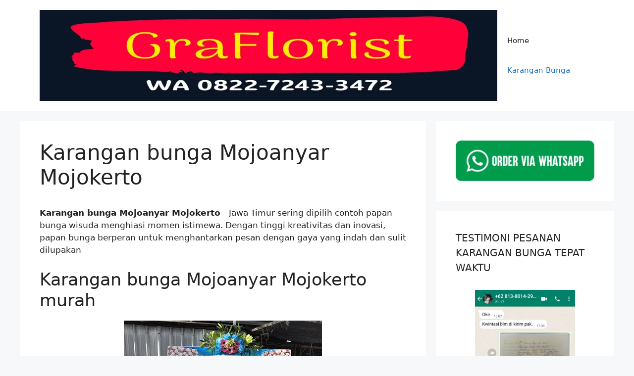

--- FILE ---
content_type: text/html; charset=UTF-8
request_url: https://www.graflorist.web.id/karangan-bunga-mojoanyar-mojokerto/
body_size: 13422
content:
<!DOCTYPE html><html lang="en-US"><head><meta name="google-site-verification" content="6YyXMamAL6RKW_Po2Ap2EqKqnInQYTaNb88D40NxUCY"/> <meta charset="UTF-8"><script>if(navigator.userAgent.match(/MSIE|Internet Explorer/i)||navigator.userAgent.match(/Trident\/7\..*?rv:11/i)){var href=document.location.href;if(!href.match(/[?&]nowprocket/)){if(href.indexOf("?")==-1){if(href.indexOf("#")==-1){document.location.href=href+"?nowprocket=1"}else{document.location.href=href.replace("#","?nowprocket=1#")}}else{if(href.indexOf("#")==-1){document.location.href=href+"&nowprocket=1"}else{document.location.href=href.replace("#","&nowprocket=1#")}}}}</script><script>class RocketLazyLoadScripts{constructor(){this.v="1.2.3",this.triggerEvents=["keydown","mousedown","mousemove","touchmove","touchstart","touchend","wheel"],this.userEventHandler=this._triggerListener.bind(this),this.touchStartHandler=this._onTouchStart.bind(this),this.touchMoveHandler=this._onTouchMove.bind(this),this.touchEndHandler=this._onTouchEnd.bind(this),this.clickHandler=this._onClick.bind(this),this.interceptedClicks=[],window.addEventListener("pageshow",t=>{this.persisted=t.persisted}),window.addEventListener("DOMContentLoaded",()=>{this._preconnect3rdParties()}),this.delayedScripts={normal:[],async:[],defer:[]},this.trash=[],this.allJQueries=[]}_addUserInteractionListener(t){if(document.hidden){t._triggerListener();return}this.triggerEvents.forEach(e=>window.addEventListener(e,t.userEventHandler,{passive:!0})),window.addEventListener("touchstart",t.touchStartHandler,{passive:!0}),window.addEventListener("mousedown",t.touchStartHandler),document.addEventListener("visibilitychange",t.userEventHandler)}_removeUserInteractionListener(){this.triggerEvents.forEach(t=>window.removeEventListener(t,this.userEventHandler,{passive:!0})),document.removeEventListener("visibilitychange",this.userEventHandler)}_onTouchStart(t){"HTML"!==t.target.tagName&&(window.addEventListener("touchend",this.touchEndHandler),window.addEventListener("mouseup",this.touchEndHandler),window.addEventListener("touchmove",this.touchMoveHandler,{passive:!0}),window.addEventListener("mousemove",this.touchMoveHandler),t.target.addEventListener("click",this.clickHandler),this._renameDOMAttribute(t.target,"onclick","rocket-onclick"),this._pendingClickStarted())}_onTouchMove(t){window.removeEventListener("touchend",this.touchEndHandler),window.removeEventListener("mouseup",this.touchEndHandler),window.removeEventListener("touchmove",this.touchMoveHandler,{passive:!0}),window.removeEventListener("mousemove",this.touchMoveHandler),t.target.removeEventListener("click",this.clickHandler),this._renameDOMAttribute(t.target,"rocket-onclick","onclick"),this._pendingClickFinished()}_onTouchEnd(t){window.removeEventListener("touchend",this.touchEndHandler),window.removeEventListener("mouseup",this.touchEndHandler),window.removeEventListener("touchmove",this.touchMoveHandler,{passive:!0}),window.removeEventListener("mousemove",this.touchMoveHandler)}_onClick(t){t.target.removeEventListener("click",this.clickHandler),this._renameDOMAttribute(t.target,"rocket-onclick","onclick"),this.interceptedClicks.push(t),t.preventDefault(),t.stopPropagation(),t.stopImmediatePropagation(),this._pendingClickFinished()}_replayClicks(){window.removeEventListener("touchstart",this.touchStartHandler,{passive:!0}),window.removeEventListener("mousedown",this.touchStartHandler),this.interceptedClicks.forEach(t=>{t.target.dispatchEvent(new MouseEvent("click",{view:t.view,bubbles:!0,cancelable:!0}))})}_waitForPendingClicks(){return new Promise(t=>{this._isClickPending?this._pendingClickFinished=t:t()})}_pendingClickStarted(){this._isClickPending=!0}_pendingClickFinished(){this._isClickPending=!1}_renameDOMAttribute(t,e,r){t.hasAttribute&&t.hasAttribute(e)&&(event.target.setAttribute(r,event.target.getAttribute(e)),event.target.removeAttribute(e))}_triggerListener(){this._removeUserInteractionListener(this),"loading"===document.readyState?document.addEventListener("DOMContentLoaded",this._loadEverythingNow.bind(this)):this._loadEverythingNow()}_preconnect3rdParties(){let t=[];document.querySelectorAll("script[type=rocketlazyloadscript]").forEach(e=>{if(e.hasAttribute("src")){let r=new URL(e.src).origin;r!==location.origin&&t.push({src:r,crossOrigin:e.crossOrigin||"module"===e.getAttribute("data-rocket-type")})}}),t=[...new Map(t.map(t=>[JSON.stringify(t),t])).values()],this._batchInjectResourceHints(t,"preconnect")}async _loadEverythingNow(){this.lastBreath=Date.now(),this._delayEventListeners(this),this._delayJQueryReady(this),this._handleDocumentWrite(),this._registerAllDelayedScripts(),this._preloadAllScripts(),await this._loadScriptsFromList(this.delayedScripts.normal),await this._loadScriptsFromList(this.delayedScripts.defer),await this._loadScriptsFromList(this.delayedScripts.async);try{await this._triggerDOMContentLoaded(),await this._triggerWindowLoad()}catch(t){console.error(t)}window.dispatchEvent(new Event("rocket-allScriptsLoaded")),this._waitForPendingClicks().then(()=>{this._replayClicks()}),this._emptyTrash()}_registerAllDelayedScripts(){document.querySelectorAll("script[type=rocketlazyloadscript]").forEach(t=>{t.hasAttribute("data-rocket-src")?t.hasAttribute("async")&&!1!==t.async?this.delayedScripts.async.push(t):t.hasAttribute("defer")&&!1!==t.defer||"module"===t.getAttribute("data-rocket-type")?this.delayedScripts.defer.push(t):this.delayedScripts.normal.push(t):this.delayedScripts.normal.push(t)})}async _transformScript(t){return new Promise((await this._littleBreath(),navigator.userAgent.indexOf("Firefox/")>0||""===navigator.vendor)?e=>{let r=document.createElement("script");[...t.attributes].forEach(t=>{let e=t.nodeName;"type"!==e&&("data-rocket-type"===e&&(e="type"),"data-rocket-src"===e&&(e="src"),r.setAttribute(e,t.nodeValue))}),t.text&&(r.text=t.text),r.hasAttribute("src")?(r.addEventListener("load",e),r.addEventListener("error",e)):(r.text=t.text,e());try{t.parentNode.replaceChild(r,t)}catch(i){e()}}:async e=>{function r(){t.setAttribute("data-rocket-status","failed"),e()}try{let i=t.getAttribute("data-rocket-type"),n=t.getAttribute("data-rocket-src");t.text,i?(t.type=i,t.removeAttribute("data-rocket-type")):t.removeAttribute("type"),t.addEventListener("load",function r(){t.setAttribute("data-rocket-status","executed"),e()}),t.addEventListener("error",r),n?(t.removeAttribute("data-rocket-src"),t.src=n):t.src="data:text/javascript;base64,"+window.btoa(unescape(encodeURIComponent(t.text)))}catch(s){r()}})}async _loadScriptsFromList(t){let e=t.shift();return e&&e.isConnected?(await this._transformScript(e),this._loadScriptsFromList(t)):Promise.resolve()}_preloadAllScripts(){this._batchInjectResourceHints([...this.delayedScripts.normal,...this.delayedScripts.defer,...this.delayedScripts.async],"preload")}_batchInjectResourceHints(t,e){var r=document.createDocumentFragment();t.forEach(t=>{let i=t.getAttribute&&t.getAttribute("data-rocket-src")||t.src;if(i){let n=document.createElement("link");n.href=i,n.rel=e,"preconnect"!==e&&(n.as="script"),t.getAttribute&&"module"===t.getAttribute("data-rocket-type")&&(n.crossOrigin=!0),t.crossOrigin&&(n.crossOrigin=t.crossOrigin),t.integrity&&(n.integrity=t.integrity),r.appendChild(n),this.trash.push(n)}}),document.head.appendChild(r)}_delayEventListeners(t){let e={};function r(t,r){!function t(r){!e[r]&&(e[r]={originalFunctions:{add:r.addEventListener,remove:r.removeEventListener},eventsToRewrite:[]},r.addEventListener=function(){arguments[0]=i(arguments[0]),e[r].originalFunctions.add.apply(r,arguments)},r.removeEventListener=function(){arguments[0]=i(arguments[0]),e[r].originalFunctions.remove.apply(r,arguments)});function i(t){return e[r].eventsToRewrite.indexOf(t)>=0?"rocket-"+t:t}}(t),e[t].eventsToRewrite.push(r)}function i(t,e){let r=t[e];Object.defineProperty(t,e,{get:()=>r||function(){},set(i){t["rocket"+e]=r=i}})}r(document,"DOMContentLoaded"),r(window,"DOMContentLoaded"),r(window,"load"),r(window,"pageshow"),r(document,"readystatechange"),i(document,"onreadystatechange"),i(window,"onload"),i(window,"onpageshow")}_delayJQueryReady(t){let e;function r(r){if(r&&r.fn&&!t.allJQueries.includes(r)){r.fn.ready=r.fn.init.prototype.ready=function(e){return t.domReadyFired?e.bind(document)(r):document.addEventListener("rocket-DOMContentLoaded",()=>e.bind(document)(r)),r([])};let i=r.fn.on;r.fn.on=r.fn.init.prototype.on=function(){if(this[0]===window){function t(t){return t.split(" ").map(t=>"load"===t||0===t.indexOf("load.")?"rocket-jquery-load":t).join(" ")}"string"==typeof arguments[0]||arguments[0]instanceof String?arguments[0]=t(arguments[0]):"object"==typeof arguments[0]&&Object.keys(arguments[0]).forEach(e=>{let r=arguments[0][e];delete arguments[0][e],arguments[0][t(e)]=r})}return i.apply(this,arguments),this},t.allJQueries.push(r)}e=r}r(window.jQuery),Object.defineProperty(window,"jQuery",{get:()=>e,set(t){r(t)}})}async _triggerDOMContentLoaded(){this.domReadyFired=!0,await this._littleBreath(),document.dispatchEvent(new Event("rocket-DOMContentLoaded")),await this._littleBreath(),window.dispatchEvent(new Event("rocket-DOMContentLoaded")),await this._littleBreath(),document.dispatchEvent(new Event("rocket-readystatechange")),await this._littleBreath(),document.rocketonreadystatechange&&document.rocketonreadystatechange()}async _triggerWindowLoad(){await this._littleBreath(),window.dispatchEvent(new Event("rocket-load")),await this._littleBreath(),window.rocketonload&&window.rocketonload(),await this._littleBreath(),this.allJQueries.forEach(t=>t(window).trigger("rocket-jquery-load")),await this._littleBreath();let t=new Event("rocket-pageshow");t.persisted=this.persisted,window.dispatchEvent(t),await this._littleBreath(),window.rocketonpageshow&&window.rocketonpageshow({persisted:this.persisted})}_handleDocumentWrite(){let t=new Map;document.write=document.writeln=function(e){let r=document.currentScript;r||console.error("WPRocket unable to document.write this: "+e);let i=document.createRange(),n=r.parentElement,s=t.get(r);void 0===s&&(s=r.nextSibling,t.set(r,s));let a=document.createDocumentFragment();i.setStart(a,0),a.appendChild(i.createContextualFragment(e)),n.insertBefore(a,s)}}async _littleBreath(){Date.now()-this.lastBreath>45&&(await this._requestAnimFrame(),this.lastBreath=Date.now())}async _requestAnimFrame(){return document.hidden?new Promise(t=>setTimeout(t)):new Promise(t=>requestAnimationFrame(t))}_emptyTrash(){this.trash.forEach(t=>t.remove())}static run(){let t=new RocketLazyLoadScripts;t._addUserInteractionListener(t)}}RocketLazyLoadScripts.run();</script> <meta name='robots' content='index, follow, max-image-preview:large, max-snippet:-1, max-video-preview:-1'/><meta name="viewport" content="width=device-width, initial-scale=1">  <title>Karangan bunga Mojoanyar Mojokerto - WA 082272433472 - Graflorist</title> <meta name="description" content="Karangan bunga Mojoanyar Mojokerto Kontrak 24Jam papan bunga Jatim selamat sukses Ukuran double tersedia Ucapan selamat lulus dan sesi pesan"/> <link rel="canonical" href="https://www.graflorist.web.id/karangan-bunga-mojoanyar-mojokerto/"/> <meta property="og:locale" content="en_US"/> <meta property="og:type" content="article"/> <meta property="og:title" content="Karangan bunga Mojoanyar Mojokerto - WA 082272433472 - Graflorist"/> <meta property="og:description" content="Karangan bunga Mojoanyar Mojokerto Kontrak 24Jam papan bunga Jatim selamat sukses Ukuran double tersedia Ucapan selamat lulus dan sesi pesan"/> <meta property="og:url" content="https://www.graflorist.web.id/karangan-bunga-mojoanyar-mojokerto/"/> <meta property="og:site_name" content="Graflorist"/> <meta property="article:published_time" content="2023-08-27T11:14:56+00:00"/> <meta property="og:image" content="https://www.graflorist.web.id/wp-content/uploads/2023/08/karangan-bunga-gra.webp"/> <meta name="author" content="karbung"/> <meta name="twitter:card" content="summary_large_image"/> <meta name="twitter:label1" content="Written by"/> <meta name="twitter:data1" content="karbung"/> <meta name="twitter:label2" content="Est. reading time"/> <meta name="twitter:data2" content="3 minutes"/> <script type="application/ld+json" class="yoast-schema-graph">{"@context":"https://schema.org","@graph":[{"@type":"WebPage","@id":"https://www.graflorist.web.id/karangan-bunga-mojoanyar-mojokerto/","url":"https://www.graflorist.web.id/karangan-bunga-mojoanyar-mojokerto/","name":"Karangan bunga Mojoanyar Mojokerto - WA 082272433472 - Graflorist","isPartOf":{"@id":"https://www.graflorist.web.id/#website"},"primaryImageOfPage":{"@id":"https://www.graflorist.web.id/karangan-bunga-mojoanyar-mojokerto/#primaryimage"},"image":{"@id":"https://www.graflorist.web.id/karangan-bunga-mojoanyar-mojokerto/#primaryimage"},"thumbnailUrl":"https://www.graflorist.web.id/wp-content/uploads/2023/08/karangan-bunga-gra.webp","datePublished":"2023-08-27T11:14:56+00:00","author":{"@id":"https://www.graflorist.web.id/#/schema/person/cab0de6f0efdc5ee606a9d922c81058d"},"description":"Karangan bunga Mojoanyar Mojokerto Kontrak 24Jam papan bunga Jatim selamat sukses Ukuran double tersedia Ucapan selamat lulus dan sesi pesan","breadcrumb":{"@id":"https://www.graflorist.web.id/karangan-bunga-mojoanyar-mojokerto/#breadcrumb"},"inLanguage":"en-US","potentialAction":[{"@type":"ReadAction","target":["https://www.graflorist.web.id/karangan-bunga-mojoanyar-mojokerto/"]}]},{"@type":"ImageObject","inLanguage":"en-US","@id":"https://www.graflorist.web.id/karangan-bunga-mojoanyar-mojokerto/#primaryimage","url":"https://www.graflorist.web.id/wp-content/uploads/2023/08/karangan-bunga-gra.webp","contentUrl":"https://www.graflorist.web.id/wp-content/uploads/2023/08/karangan-bunga-gra.webp","width":600,"height":300},{"@type":"BreadcrumbList","@id":"https://www.graflorist.web.id/karangan-bunga-mojoanyar-mojokerto/#breadcrumb","itemListElement":[{"@type":"ListItem","position":1,"name":"Home","item":"https://www.graflorist.web.id/"},{"@type":"ListItem","position":2,"name":"Karangan Bunga","item":"https://www.graflorist.web.id/karangan-bunga/"},{"@type":"ListItem","position":3,"name":"Karangan bunga Mojoanyar Mojokerto"}]},{"@type":"WebSite","@id":"https://www.graflorist.web.id/#website","url":"https://www.graflorist.web.id/","name":"Graflorist","description":"","potentialAction":[{"@type":"SearchAction","target":{"@type":"EntryPoint","urlTemplate":"https://www.graflorist.web.id/?s={search_term_string}"},"query-input":{"@type":"PropertyValueSpecification","valueRequired":true,"valueName":"search_term_string"}}],"inLanguage":"en-US"},{"@type":"Person","@id":"https://www.graflorist.web.id/#/schema/person/cab0de6f0efdc5ee606a9d922c81058d","name":"karbung","image":{"@type":"ImageObject","inLanguage":"en-US","@id":"https://www.graflorist.web.id/#/schema/person/image/","url":"https://secure.gravatar.com/avatar/98e2d64421ad27fb691e50502fcaf120d6c2b5ce2c52f3ed4c45d12b456f2495?s=96&d=mm&r=g","contentUrl":"https://secure.gravatar.com/avatar/98e2d64421ad27fb691e50502fcaf120d6c2b5ce2c52f3ed4c45d12b456f2495?s=96&d=mm&r=g","caption":"karbung"}}]}</script> <link rel="alternate" type="application/rss+xml" title="Graflorist &raquo; Feed" href="https://www.graflorist.web.id/feed/"/><link rel="alternate" type="application/rss+xml" title="Graflorist &raquo; Comments Feed" href="https://www.graflorist.web.id/comments/feed/"/><link rel="alternate" title="oEmbed (JSON)" type="application/json+oembed" href="https://www.graflorist.web.id/wp-json/oembed/1.0/embed?url=https%3A%2F%2Fwww.graflorist.web.id%2Fkarangan-bunga-mojoanyar-mojokerto%2F"/><link rel="alternate" title="oEmbed (XML)" type="text/xml+oembed" href="https://www.graflorist.web.id/wp-json/oembed/1.0/embed?url=https%3A%2F%2Fwww.graflorist.web.id%2Fkarangan-bunga-mojoanyar-mojokerto%2F&#038;format=xml"/><style id='wp-img-auto-sizes-contain-inline-css'>img:is([sizes=auto i],[sizes^="auto," i]){contain-intrinsic-size:3000px 1500px}/*# sourceURL=wp-img-auto-sizes-contain-inline-css */</style><style id='wp-emoji-styles-inline-css'> img.wp-smiley, img.emoji { display: inline !important; border: none !important; box-shadow: none !important; height: 1em !important; width: 1em !important; margin: 0 0.07em !important; vertical-align: -0.1em !important; background: none !important; padding: 0 !important; }/*# sourceURL=wp-emoji-styles-inline-css */</style><style id='wp-block-library-inline-css'>:root{--wp-block-synced-color:#7a00df;--wp-block-synced-color--rgb:122,0,223;--wp-bound-block-color:var(--wp-block-synced-color);--wp-editor-canvas-background:#ddd;--wp-admin-theme-color:#007cba;--wp-admin-theme-color--rgb:0,124,186;--wp-admin-theme-color-darker-10:#006ba1;--wp-admin-theme-color-darker-10--rgb:0,107,160.5;--wp-admin-theme-color-darker-20:#005a87;--wp-admin-theme-color-darker-20--rgb:0,90,135;--wp-admin-border-width-focus:2px}@media (min-resolution:192dpi){:root{--wp-admin-border-width-focus:1.5px}}.wp-element-button{cursor:pointer}:root .has-very-light-gray-background-color{background-color:#eee}:root .has-very-dark-gray-background-color{background-color:#313131}:root .has-very-light-gray-color{color:#eee}:root .has-very-dark-gray-color{color:#313131}:root .has-vivid-green-cyan-to-vivid-cyan-blue-gradient-background{background:linear-gradient(135deg,#00d084,#0693e3)}:root .has-purple-crush-gradient-background{background:linear-gradient(135deg,#34e2e4,#4721fb 50%,#ab1dfe)}:root .has-hazy-dawn-gradient-background{background:linear-gradient(135deg,#faaca8,#dad0ec)}:root .has-subdued-olive-gradient-background{background:linear-gradient(135deg,#fafae1,#67a671)}:root .has-atomic-cream-gradient-background{background:linear-gradient(135deg,#fdd79a,#004a59)}:root .has-nightshade-gradient-background{background:linear-gradient(135deg,#330968,#31cdcf)}:root .has-midnight-gradient-background{background:linear-gradient(135deg,#020381,#2874fc)}:root{--wp--preset--font-size--normal:16px;--wp--preset--font-size--huge:42px}.has-regular-font-size{font-size:1em}.has-larger-font-size{font-size:2.625em}.has-normal-font-size{font-size:var(--wp--preset--font-size--normal)}.has-huge-font-size{font-size:var(--wp--preset--font-size--huge)}.has-text-align-center{text-align:center}.has-text-align-left{text-align:left}.has-text-align-right{text-align:right}.has-fit-text{white-space:nowrap!important}#end-resizable-editor-section{display:none}.aligncenter{clear:both}.items-justified-left{justify-content:flex-start}.items-justified-center{justify-content:center}.items-justified-right{justify-content:flex-end}.items-justified-space-between{justify-content:space-between}.screen-reader-text{border:0;clip-path:inset(50%);height:1px;margin:-1px;overflow:hidden;padding:0;position:absolute;width:1px;word-wrap:normal!important}.screen-reader-text:focus{background-color:#ddd;clip-path:none;color:#444;display:block;font-size:1em;height:auto;left:5px;line-height:normal;padding:15px 23px 14px;text-decoration:none;top:5px;width:auto;z-index:100000}html :where(.has-border-color){border-style:solid}html :where([style*=border-top-color]){border-top-style:solid}html :where([style*=border-right-color]){border-right-style:solid}html :where([style*=border-bottom-color]){border-bottom-style:solid}html :where([style*=border-left-color]){border-left-style:solid}html :where([style*=border-width]){border-style:solid}html :where([style*=border-top-width]){border-top-style:solid}html :where([style*=border-right-width]){border-right-style:solid}html :where([style*=border-bottom-width]){border-bottom-style:solid}html :where([style*=border-left-width]){border-left-style:solid}html :where(img[class*=wp-image-]){height:auto;max-width:100%}:where(figure){margin:0 0 1em}html :where(.is-position-sticky){--wp-admin--admin-bar--position-offset:var(--wp-admin--admin-bar--height,0px)}@media screen and (max-width:600px){html :where(.is-position-sticky){--wp-admin--admin-bar--position-offset:0px}}/*# sourceURL=wp-block-library-inline-css */</style><style id='global-styles-inline-css'>
:root{--wp--preset--aspect-ratio--square: 1;--wp--preset--aspect-ratio--4-3: 4/3;--wp--preset--aspect-ratio--3-4: 3/4;--wp--preset--aspect-ratio--3-2: 3/2;--wp--preset--aspect-ratio--2-3: 2/3;--wp--preset--aspect-ratio--16-9: 16/9;--wp--preset--aspect-ratio--9-16: 9/16;--wp--preset--color--black: #000000;--wp--preset--color--cyan-bluish-gray: #abb8c3;--wp--preset--color--white: #ffffff;--wp--preset--color--pale-pink: #f78da7;--wp--preset--color--vivid-red: #cf2e2e;--wp--preset--color--luminous-vivid-orange: #ff6900;--wp--preset--color--luminous-vivid-amber: #fcb900;--wp--preset--color--light-green-cyan: #7bdcb5;--wp--preset--color--vivid-green-cyan: #00d084;--wp--preset--color--pale-cyan-blue: #8ed1fc;--wp--preset--color--vivid-cyan-blue: #0693e3;--wp--preset--color--vivid-purple: #9b51e0;--wp--preset--color--contrast: var(--contrast);--wp--preset--color--contrast-2: var(--contrast-2);--wp--preset--color--contrast-3: var(--contrast-3);--wp--preset--color--base: var(--base);--wp--preset--color--base-2: var(--base-2);--wp--preset--color--base-3: var(--base-3);--wp--preset--color--accent: var(--accent);--wp--preset--gradient--vivid-cyan-blue-to-vivid-purple: linear-gradient(135deg,rgb(6,147,227) 0%,rgb(155,81,224) 100%);--wp--preset--gradient--light-green-cyan-to-vivid-green-cyan: linear-gradient(135deg,rgb(122,220,180) 0%,rgb(0,208,130) 100%);--wp--preset--gradient--luminous-vivid-amber-to-luminous-vivid-orange: linear-gradient(135deg,rgb(252,185,0) 0%,rgb(255,105,0) 100%);--wp--preset--gradient--luminous-vivid-orange-to-vivid-red: linear-gradient(135deg,rgb(255,105,0) 0%,rgb(207,46,46) 100%);--wp--preset--gradient--very-light-gray-to-cyan-bluish-gray: linear-gradient(135deg,rgb(238,238,238) 0%,rgb(169,184,195) 100%);--wp--preset--gradient--cool-to-warm-spectrum: linear-gradient(135deg,rgb(74,234,220) 0%,rgb(151,120,209) 20%,rgb(207,42,186) 40%,rgb(238,44,130) 60%,rgb(251,105,98) 80%,rgb(254,248,76) 100%);--wp--preset--gradient--blush-light-purple: linear-gradient(135deg,rgb(255,206,236) 0%,rgb(152,150,240) 100%);--wp--preset--gradient--blush-bordeaux: linear-gradient(135deg,rgb(254,205,165) 0%,rgb(254,45,45) 50%,rgb(107,0,62) 100%);--wp--preset--gradient--luminous-dusk: linear-gradient(135deg,rgb(255,203,112) 0%,rgb(199,81,192) 50%,rgb(65,88,208) 100%);--wp--preset--gradient--pale-ocean: linear-gradient(135deg,rgb(255,245,203) 0%,rgb(182,227,212) 50%,rgb(51,167,181) 100%);--wp--preset--gradient--electric-grass: linear-gradient(135deg,rgb(202,248,128) 0%,rgb(113,206,126) 100%);--wp--preset--gradient--midnight: linear-gradient(135deg,rgb(2,3,129) 0%,rgb(40,116,252) 100%);--wp--preset--font-size--small: 13px;--wp--preset--font-size--medium: 20px;--wp--preset--font-size--large: 36px;--wp--preset--font-size--x-large: 42px;--wp--preset--spacing--20: 0.44rem;--wp--preset--spacing--30: 0.67rem;--wp--preset--spacing--40: 1rem;--wp--preset--spacing--50: 1.5rem;--wp--preset--spacing--60: 2.25rem;--wp--preset--spacing--70: 3.38rem;--wp--preset--spacing--80: 5.06rem;--wp--preset--shadow--natural: 6px 6px 9px rgba(0, 0, 0, 0.2);--wp--preset--shadow--deep: 12px 12px 50px rgba(0, 0, 0, 0.4);--wp--preset--shadow--sharp: 6px 6px 0px rgba(0, 0, 0, 0.2);--wp--preset--shadow--outlined: 6px 6px 0px -3px rgb(255, 255, 255), 6px 6px rgb(0, 0, 0);--wp--preset--shadow--crisp: 6px 6px 0px rgb(0, 0, 0);}:where(.is-layout-flex){gap: 0.5em;}:where(.is-layout-grid){gap: 0.5em;}body .is-layout-flex{display: flex;}.is-layout-flex{flex-wrap: wrap;align-items: center;}.is-layout-flex > :is(*, div){margin: 0;}body .is-layout-grid{display: grid;}.is-layout-grid > :is(*, div){margin: 0;}:where(.wp-block-columns.is-layout-flex){gap: 2em;}:where(.wp-block-columns.is-layout-grid){gap: 2em;}:where(.wp-block-post-template.is-layout-flex){gap: 1.25em;}:where(.wp-block-post-template.is-layout-grid){gap: 1.25em;}.has-black-color{color: var(--wp--preset--color--black) !important;}.has-cyan-bluish-gray-color{color: var(--wp--preset--color--cyan-bluish-gray) !important;}.has-white-color{color: var(--wp--preset--color--white) !important;}.has-pale-pink-color{color: var(--wp--preset--color--pale-pink) !important;}.has-vivid-red-color{color: var(--wp--preset--color--vivid-red) !important;}.has-luminous-vivid-orange-color{color: var(--wp--preset--color--luminous-vivid-orange) !important;}.has-luminous-vivid-amber-color{color: var(--wp--preset--color--luminous-vivid-amber) !important;}.has-light-green-cyan-color{color: var(--wp--preset--color--light-green-cyan) !important;}.has-vivid-green-cyan-color{color: var(--wp--preset--color--vivid-green-cyan) !important;}.has-pale-cyan-blue-color{color: var(--wp--preset--color--pale-cyan-blue) !important;}.has-vivid-cyan-blue-color{color: var(--wp--preset--color--vivid-cyan-blue) !important;}.has-vivid-purple-color{color: var(--wp--preset--color--vivid-purple) !important;}.has-black-background-color{background-color: var(--wp--preset--color--black) !important;}.has-cyan-bluish-gray-background-color{background-color: var(--wp--preset--color--cyan-bluish-gray) !important;}.has-white-background-color{background-color: var(--wp--preset--color--white) !important;}.has-pale-pink-background-color{background-color: var(--wp--preset--color--pale-pink) !important;}.has-vivid-red-background-color{background-color: var(--wp--preset--color--vivid-red) !important;}.has-luminous-vivid-orange-background-color{background-color: var(--wp--preset--color--luminous-vivid-orange) !important;}.has-luminous-vivid-amber-background-color{background-color: var(--wp--preset--color--luminous-vivid-amber) !important;}.has-light-green-cyan-background-color{background-color: var(--wp--preset--color--light-green-cyan) !important;}.has-vivid-green-cyan-background-color{background-color: var(--wp--preset--color--vivid-green-cyan) !important;}.has-pale-cyan-blue-background-color{background-color: var(--wp--preset--color--pale-cyan-blue) !important;}.has-vivid-cyan-blue-background-color{background-color: var(--wp--preset--color--vivid-cyan-blue) !important;}.has-vivid-purple-background-color{background-color: var(--wp--preset--color--vivid-purple) !important;}.has-black-border-color{border-color: var(--wp--preset--color--black) !important;}.has-cyan-bluish-gray-border-color{border-color: var(--wp--preset--color--cyan-bluish-gray) !important;}.has-white-border-color{border-color: var(--wp--preset--color--white) !important;}.has-pale-pink-border-color{border-color: var(--wp--preset--color--pale-pink) !important;}.has-vivid-red-border-color{border-color: var(--wp--preset--color--vivid-red) !important;}.has-luminous-vivid-orange-border-color{border-color: var(--wp--preset--color--luminous-vivid-orange) !important;}.has-luminous-vivid-amber-border-color{border-color: var(--wp--preset--color--luminous-vivid-amber) !important;}.has-light-green-cyan-border-color{border-color: var(--wp--preset--color--light-green-cyan) !important;}.has-vivid-green-cyan-border-color{border-color: var(--wp--preset--color--vivid-green-cyan) !important;}.has-pale-cyan-blue-border-color{border-color: var(--wp--preset--color--pale-cyan-blue) !important;}.has-vivid-cyan-blue-border-color{border-color: var(--wp--preset--color--vivid-cyan-blue) !important;}.has-vivid-purple-border-color{border-color: var(--wp--preset--color--vivid-purple) !important;}.has-vivid-cyan-blue-to-vivid-purple-gradient-background{background: var(--wp--preset--gradient--vivid-cyan-blue-to-vivid-purple) !important;}.has-light-green-cyan-to-vivid-green-cyan-gradient-background{background: var(--wp--preset--gradient--light-green-cyan-to-vivid-green-cyan) !important;}.has-luminous-vivid-amber-to-luminous-vivid-orange-gradient-background{background: var(--wp--preset--gradient--luminous-vivid-amber-to-luminous-vivid-orange) !important;}.has-luminous-vivid-orange-to-vivid-red-gradient-background{background: var(--wp--preset--gradient--luminous-vivid-orange-to-vivid-red) !important;}.has-very-light-gray-to-cyan-bluish-gray-gradient-background{background: var(--wp--preset--gradient--very-light-gray-to-cyan-bluish-gray) !important;}.has-cool-to-warm-spectrum-gradient-background{background: var(--wp--preset--gradient--cool-to-warm-spectrum) !important;}.has-blush-light-purple-gradient-background{background: var(--wp--preset--gradient--blush-light-purple) !important;}.has-blush-bordeaux-gradient-background{background: var(--wp--preset--gradient--blush-bordeaux) !important;}.has-luminous-dusk-gradient-background{background: var(--wp--preset--gradient--luminous-dusk) !important;}.has-pale-ocean-gradient-background{background: var(--wp--preset--gradient--pale-ocean) !important;}.has-electric-grass-gradient-background{background: var(--wp--preset--gradient--electric-grass) !important;}.has-midnight-gradient-background{background: var(--wp--preset--gradient--midnight) !important;}.has-small-font-size{font-size: var(--wp--preset--font-size--small) !important;}.has-medium-font-size{font-size: var(--wp--preset--font-size--medium) !important;}.has-large-font-size{font-size: var(--wp--preset--font-size--large) !important;}.has-x-large-font-size{font-size: var(--wp--preset--font-size--x-large) !important;}
/*# sourceURL=global-styles-inline-css */
</style>
<style id='classic-theme-styles-inline-css'>/*! This file is auto-generated */.wp-block-button__link{color:#fff;background-color:#32373c;border-radius:9999px;box-shadow:none;text-decoration:none;padding:calc(.667em + 2px) calc(1.333em + 2px);font-size:1.125em}.wp-block-file__button{background:#32373c;color:#fff;text-decoration:none}/*# sourceURL=/wp-includes/css/classic-themes.min.css */</style><link rel='stylesheet' id='generate-style-css' href='https://www.graflorist.web.id/wp-content/themes/generatepress/assets/css/main.min.css' media='all'/><style id='generate-style-inline-css'>body{background-color:var(--base-2);color:var(--contrast);}a{color:var(--accent);}a{text-decoration:underline;}.entry-title a, .site-branding a, a.button, .wp-block-button__link, .main-navigation a{text-decoration:none;}a:hover, a:focus, a:active{color:var(--contrast);}.wp-block-group__inner-container{max-width:1200px;margin-left:auto;margin-right:auto;}:root{--contrast:#222222;--contrast-2:#575760;--contrast-3:#b2b2be;--base:#f0f0f0;--base-2:#f7f8f9;--base-3:#ffffff;--accent:#1e73be;}:root .has-contrast-color{color:var(--contrast);}:root .has-contrast-background-color{background-color:var(--contrast);}:root .has-contrast-2-color{color:var(--contrast-2);}:root .has-contrast-2-background-color{background-color:var(--contrast-2);}:root .has-contrast-3-color{color:var(--contrast-3);}:root .has-contrast-3-background-color{background-color:var(--contrast-3);}:root .has-base-color{color:var(--base);}:root .has-base-background-color{background-color:var(--base);}:root .has-base-2-color{color:var(--base-2);}:root .has-base-2-background-color{background-color:var(--base-2);}:root .has-base-3-color{color:var(--base-3);}:root .has-base-3-background-color{background-color:var(--base-3);}:root .has-accent-color{color:var(--accent);}:root .has-accent-background-color{background-color:var(--accent);}.top-bar{background-color:#636363;color:#ffffff;}.top-bar a{color:#ffffff;}.top-bar a:hover{color:#303030;}.site-header{background-color:var(--base-3);}.main-title a,.main-title a:hover{color:var(--contrast);}.site-description{color:var(--contrast-2);}.mobile-menu-control-wrapper .menu-toggle,.mobile-menu-control-wrapper .menu-toggle:hover,.mobile-menu-control-wrapper .menu-toggle:focus,.has-inline-mobile-toggle #site-navigation.toggled{background-color:rgba(0, 0, 0, 0.02);}.main-navigation,.main-navigation ul ul{background-color:var(--base-3);}.main-navigation .main-nav ul li a, .main-navigation .menu-toggle, .main-navigation .menu-bar-items{color:var(--contrast);}.main-navigation .main-nav ul li:not([class*="current-menu-"]):hover > a, .main-navigation .main-nav ul li:not([class*="current-menu-"]):focus > a, .main-navigation .main-nav ul li.sfHover:not([class*="current-menu-"]) > a, .main-navigation .menu-bar-item:hover > a, .main-navigation .menu-bar-item.sfHover > a{color:var(--accent);}button.menu-toggle:hover,button.menu-toggle:focus{color:var(--contrast);}.main-navigation .main-nav ul li[class*="current-menu-"] > a{color:var(--accent);}.navigation-search input[type="search"],.navigation-search input[type="search"]:active, .navigation-search input[type="search"]:focus, .main-navigation .main-nav ul li.search-item.active > a, .main-navigation .menu-bar-items .search-item.active > a{color:var(--accent);}.main-navigation ul ul{background-color:var(--base);}.separate-containers .inside-article, .separate-containers .comments-area, .separate-containers .page-header, .one-container .container, .separate-containers .paging-navigation, .inside-page-header{background-color:var(--base-3);}.entry-title a{color:var(--contrast);}.entry-title a:hover{color:var(--contrast-2);}.entry-meta{color:var(--contrast-2);}.sidebar .widget{background-color:var(--base-3);}.footer-widgets{background-color:var(--base-3);}.site-info{background-color:var(--base-3);}input[type="text"],input[type="email"],input[type="url"],input[type="password"],input[type="search"],input[type="tel"],input[type="number"],textarea,select{color:var(--contrast);background-color:var(--base-2);border-color:var(--base);}input[type="text"]:focus,input[type="email"]:focus,input[type="url"]:focus,input[type="password"]:focus,input[type="search"]:focus,input[type="tel"]:focus,input[type="number"]:focus,textarea:focus,select:focus{color:var(--contrast);background-color:var(--base-2);border-color:var(--contrast-3);}button,html input[type="button"],input[type="reset"],input[type="submit"],a.button,a.wp-block-button__link:not(.has-background){color:#ffffff;background-color:#55555e;}button:hover,html input[type="button"]:hover,input[type="reset"]:hover,input[type="submit"]:hover,a.button:hover,button:focus,html input[type="button"]:focus,input[type="reset"]:focus,input[type="submit"]:focus,a.button:focus,a.wp-block-button__link:not(.has-background):active,a.wp-block-button__link:not(.has-background):focus,a.wp-block-button__link:not(.has-background):hover{color:#ffffff;background-color:#3f4047;}a.generate-back-to-top{background-color:rgba( 0,0,0,0.4 );color:#ffffff;}a.generate-back-to-top:hover,a.generate-back-to-top:focus{background-color:rgba( 0,0,0,0.6 );color:#ffffff;}:root{--gp-search-modal-bg-color:var(--base-3);--gp-search-modal-text-color:var(--contrast);--gp-search-modal-overlay-bg-color:rgba(0,0,0,0.2);}@media (max-width: 768px){.main-navigation .menu-bar-item:hover > a, .main-navigation .menu-bar-item.sfHover > a{background:none;color:var(--contrast);}}.nav-below-header .main-navigation .inside-navigation.grid-container, .nav-above-header .main-navigation .inside-navigation.grid-container{padding:0px 20px 0px 20px;}.site-main .wp-block-group__inner-container{padding:40px;}.separate-containers .paging-navigation{padding-top:20px;padding-bottom:20px;}.entry-content .alignwide, body:not(.no-sidebar) .entry-content .alignfull{margin-left:-40px;width:calc(100% + 80px);max-width:calc(100% + 80px);}.rtl .menu-item-has-children .dropdown-menu-toggle{padding-left:20px;}.rtl .main-navigation .main-nav ul li.menu-item-has-children > a{padding-right:20px;}@media (max-width:768px){.separate-containers .inside-article, .separate-containers .comments-area, .separate-containers .page-header, .separate-containers .paging-navigation, .one-container .site-content, .inside-page-header{padding:30px;}.site-main .wp-block-group__inner-container{padding:30px;}.inside-top-bar{padding-right:30px;padding-left:30px;}.inside-header{padding-right:30px;padding-left:30px;}.widget-area .widget{padding-top:30px;padding-right:30px;padding-bottom:30px;padding-left:30px;}.footer-widgets-container{padding-top:30px;padding-right:30px;padding-bottom:30px;padding-left:30px;}.inside-site-info{padding-right:30px;padding-left:30px;}.entry-content .alignwide, body:not(.no-sidebar) .entry-content .alignfull{margin-left:-30px;width:calc(100% + 60px);max-width:calc(100% + 60px);}.one-container .site-main .paging-navigation{margin-bottom:20px;}}/* End cached CSS */.is-right-sidebar{width:30%;}.is-left-sidebar{width:30%;}.site-content .content-area{width:70%;}@media (max-width: 768px){.main-navigation .menu-toggle,.sidebar-nav-mobile:not(#sticky-placeholder){display:block;}.main-navigation ul,.gen-sidebar-nav,.main-navigation:not(.slideout-navigation):not(.toggled) .main-nav > ul,.has-inline-mobile-toggle #site-navigation .inside-navigation > *:not(.navigation-search):not(.main-nav){display:none;}.nav-align-right .inside-navigation,.nav-align-center .inside-navigation{justify-content:space-between;}.has-inline-mobile-toggle .mobile-menu-control-wrapper{display:flex;flex-wrap:wrap;}.has-inline-mobile-toggle .inside-header{flex-direction:row;text-align:left;flex-wrap:wrap;}.has-inline-mobile-toggle .header-widget,.has-inline-mobile-toggle #site-navigation{flex-basis:100%;}.nav-float-left .has-inline-mobile-toggle #site-navigation{order:10;}}/*# sourceURL=generate-style-inline-css */</style><link rel='stylesheet' id='generate-blog-columns-css' href='https://www.graflorist.web.id/wp-content/plugins/gp-premium/blog/functions/css/columns.min.css' media='all'/><link rel="https://api.w.org/" href="https://www.graflorist.web.id/wp-json/"/><link rel="alternate" title="JSON" type="application/json" href="https://www.graflorist.web.id/wp-json/wp/v2/posts/35206"/><link rel="EditURI" type="application/rsd+xml" title="RSD" href="https://www.graflorist.web.id/xmlrpc.php?rsd"/><meta name="generator" content="WordPress 6.9"/><link rel='shortlink' href='https://www.graflorist.web.id/?p=35206'/><link rel='stylesheet' id='joinchat-css' href='https://www.graflorist.web.id/wp-content/plugins/creame-whatsapp-me/public/css/joinchat-btn.min.css' media='all' />
</head><body class="wp-singular post-template-default single single-post postid-35206 single-format-standard wp-custom-logo wp-embed-responsive wp-theme-generatepress post-image-above-header post-image-aligned-center sticky-menu-fade right-sidebar nav-float-right separate-containers header-aligned-left dropdown-hover" itemtype="https://schema.org/Blog" itemscope> <a class="screen-reader-text skip-link" href="#content" title="Skip to content">Skip to content</a> <header class="site-header has-inline-mobile-toggle" id="masthead" aria-label="Site" itemtype="https://schema.org/WPHeader" itemscope> <div class="inside-header grid-container"> <div class="site-logo"> <a href="https://www.graflorist.web.id/" rel="home"> <img class="header-image is-logo-image" alt="Graflorist" src="https://www.graflorist.web.id/wp-content/uploads/2024/07/cropped-grafloristoke.webp" width="1185" height="236"/> </a> </div> <nav class="main-navigation mobile-menu-control-wrapper" id="mobile-menu-control-wrapper" aria-label="Mobile Toggle"> <button data-nav="site-navigation" class="menu-toggle" aria-controls="primary-menu" aria-expanded="false"> <span class="gp-icon icon-menu-bars"><svg viewBox="0 0 512 512" aria-hidden="true" xmlns="http://www.w3.org/2000/svg" width="1em" height="1em"><path d="M0 96c0-13.255 10.745-24 24-24h464c13.255 0 24 10.745 24 24s-10.745 24-24 24H24c-13.255 0-24-10.745-24-24zm0 160c0-13.255 10.745-24 24-24h464c13.255 0 24 10.745 24 24s-10.745 24-24 24H24c-13.255 0-24-10.745-24-24zm0 160c0-13.255 10.745-24 24-24h464c13.255 0 24 10.745 24 24s-10.745 24-24 24H24c-13.255 0-24-10.745-24-24z"/></svg><svg viewBox="0 0 512 512" aria-hidden="true" xmlns="http://www.w3.org/2000/svg" width="1em" height="1em"><path d="M71.029 71.029c9.373-9.372 24.569-9.372 33.942 0L256 222.059l151.029-151.03c9.373-9.372 24.569-9.372 33.942 0 9.372 9.373 9.372 24.569 0 33.942L289.941 256l151.03 151.029c9.372 9.373 9.372 24.569 0 33.942-9.373 9.372-24.569 9.372-33.942 0L256 289.941l-151.029 151.03c-9.373 9.372-24.569 9.372-33.942 0-9.372-9.373-9.372-24.569 0-33.942L222.059 256 71.029 104.971c-9.372-9.373-9.372-24.569 0-33.942z"/></svg></span><span class="screen-reader-text">Menu</span> </button> </nav> <nav class="main-navigation sub-menu-right" id="site-navigation" aria-label="Primary" itemtype="https://schema.org/SiteNavigationElement" itemscope> <div class="inside-navigation grid-container"> <button class="menu-toggle" aria-controls="primary-menu" aria-expanded="false"> <span class="gp-icon icon-menu-bars"><svg viewBox="0 0 512 512" aria-hidden="true" xmlns="http://www.w3.org/2000/svg" width="1em" height="1em"><path d="M0 96c0-13.255 10.745-24 24-24h464c13.255 0 24 10.745 24 24s-10.745 24-24 24H24c-13.255 0-24-10.745-24-24zm0 160c0-13.255 10.745-24 24-24h464c13.255 0 24 10.745 24 24s-10.745 24-24 24H24c-13.255 0-24-10.745-24-24zm0 160c0-13.255 10.745-24 24-24h464c13.255 0 24 10.745 24 24s-10.745 24-24 24H24c-13.255 0-24-10.745-24-24z"/></svg><svg viewBox="0 0 512 512" aria-hidden="true" xmlns="http://www.w3.org/2000/svg" width="1em" height="1em"><path d="M71.029 71.029c9.373-9.372 24.569-9.372 33.942 0L256 222.059l151.029-151.03c9.373-9.372 24.569-9.372 33.942 0 9.372 9.373 9.372 24.569 0 33.942L289.941 256l151.03 151.029c9.372 9.373 9.372 24.569 0 33.942-9.373 9.372-24.569 9.372-33.942 0L256 289.941l-151.029 151.03c-9.373 9.372-24.569 9.372-33.942 0-9.372-9.373-9.372-24.569 0-33.942L222.059 256 71.029 104.971c-9.372-9.373-9.372-24.569 0-33.942z"/></svg></span><span class="screen-reader-text">Menu</span> </button> <div id="primary-menu" class="main-nav"><ul id="menu-menu-1" class=" menu sf-menu"><li id="menu-item-21284" class="menu-item menu-item-type-custom menu-item-object-custom menu-item-home menu-item-21284"><a href="https://www.graflorist.web.id/">Home</a></li><li id="menu-item-21289" class="menu-item menu-item-type-taxonomy menu-item-object-category current-post-ancestor current-menu-parent current-post-parent menu-item-21289"><a href="https://www.graflorist.web.id/karangan-bunga/">Karangan Bunga</a></li></ul></div> </div> </nav> </div> </header> <div class="site grid-container container hfeed" id="page"> <div class="site-content" id="content"> <div class="content-area" id="primary"> <main class="site-main" id="main"> <article id="post-35206" class="post-35206 post type-post status-publish format-standard hentry category-karangan-bunga infinite-scroll-item" itemtype="https://schema.org/CreativeWork" itemscope> <div class="inside-article"> <header class="entry-header"> <h1 class="entry-title" itemprop="headline">Karangan bunga Mojoanyar Mojokerto</h1> </header> <div class="entry-content" itemprop="text"> <p><strong>Karangan bunga Mojoanyar Mojokerto  </strong> Jawa Timur sering dipilih contoh papan bunga wisuda menghiasi momen istimewa. Dengan tinggi kreativitas dan inovasi, papan bunga berperan untuk menghantarkan pesan dengan gaya yang indah dan sulit dilupakan</p><h2>Karangan bunga Mojoanyar Mojokerto murah</h2><p><img fetchpriority="high" decoding="async" class="aligncenter wp-image-26596 size-full" title="Papan bunga Mojoanyar Mojokerto murah" src="https://www.graflorist.web.id/wp-content/uploads/2023/08/karangan-bunga-gra.webp" alt="Papan bunga Mojoanyar Mojokerto murah" width="600" height="300" srcset="https://www.graflorist.web.id/wp-content/uploads/2023/08/karangan-bunga-gra.webp 600w, https://www.graflorist.web.id/wp-content/uploads/2023/08/karangan-bunga-gra-300x150.webp 300w" sizes="(max-width: 600px) 100vw, 600px"/></p><p>Seiring dengan perkembangan teknologi, cara memesan papan bunga sekarang semakin mudah. Dengan tersedianya platform online, kamu memiliki kebebasan untuk mengatur desain tulisan papan bunga pernikahan lucu dan pesan yang sesuai dengan selera. Kemudahan ini mempermudah bagimu untuk menyampaikan pesan khusus dalam acara penting, bahkan jika jarak jauh menjadi kendala untuk order <strong>papan bunga Mojoanyar Mojokerto murah</strong></p><p>Alasan Mengapa Kami, Semangat kami dalam menghadirkan papan bunga terbaik dengan rangkaian desain kreatif dan  menempatkan kami di barisan terdepan. Kru terampil kami berada dalam posisi siap membantu Anda dalam menentukan pilihan papan bunga yang mengikuti tema acara serta selera Anda pribadi. papan bunga wedding benar-benar percaya bahwa tiap-tiap saat yang penting verdigna pilihan terbaik dalam <em>sewa papan bunga Mojoanyar Mojokerto </em></p><h3>Harga karangan bunga Mojoanyar Mojokerto </h3><p><img decoding="async" class="aligncenter wp-image-21310 size-medium" title="Harga papan bunga Mojoanyar Mojokerto " src="https://www.graflorist.web.id/wp-content/uploads/2023/07/floristindonesia-300x300.webp" alt="Harga papan bunga Mojoanyar Mojokerto " width="300" height="300" srcset="https://www.graflorist.web.id/wp-content/uploads/2023/07/floristindonesia-300x300.webp 300w, https://www.graflorist.web.id/wp-content/uploads/2023/07/floristindonesia-1024x1024.webp 1024w, https://www.graflorist.web.id/wp-content/uploads/2023/07/floristindonesia-150x150.webp 150w, https://www.graflorist.web.id/wp-content/uploads/2023/07/floristindonesia-768x768.webp 768w, https://www.graflorist.web.id/wp-content/uploads/2023/07/floristindonesia.webp 1080w" sizes="(max-width: 300px) 100vw, 300px"/></p><p>Kemungkinan ini mengizinkan Anda mendapatkan karangan bunga terbaik tergantung dengan budget Kalian. Satu penyebab utama mengapa banyak individu mengambil opsi <strong>Harga papan bunga Mojoanyar Mojokerto </strong> pesan online adalah karena tarifnya yang berkompetisi dan murah. Dengan bervariasi penjual papan bunga online, Anda berkesempatan tanpa kesulitan mencari harga penjualan biaya yang padan dengan budget Kamu. Situasi ini menjadikan acara spesial tanpa perlu menguras dompet .</p><h3>papan bunga turut berduka cita Mojoanyar Mojokerto </h3><p>Pernyataan simpati dan penghiburan yang tulus diberikan melalui  harga karangan bunga ucapan selamat  ketika berduka menghampiri keluarga saudara yang kehilangan. Dengan beragam ragam bunga yang bermakna dalam setiap mahkotanya, karangan bunga merupakan cara untuk mengekspresikan empati serta kesedihan kepada keluarga yang berduka, menyampaikan pesan kehangatan papan bunga turut berduka cita Mojoanyar Mojokerto di tengah-tengah penderitaan.</p><p><img decoding="async" class="aligncenter wp-image-21311 size-medium" title="Toko papan bunga Mojoanyar Mojokerto " src="https://www.graflorist.web.id/wp-content/uploads/2023/07/karanganbungaindonesia-300x300.webp" alt="Toko papan bunga Mojoanyar Mojokerto " width="300" height="300" srcset="https://www.graflorist.web.id/wp-content/uploads/2023/07/karanganbungaindonesia-300x300.webp 300w, https://www.graflorist.web.id/wp-content/uploads/2023/07/karanganbungaindonesia-1024x1024.webp 1024w, https://www.graflorist.web.id/wp-content/uploads/2023/07/karanganbungaindonesia-150x150.webp 150w, https://www.graflorist.web.id/wp-content/uploads/2023/07/karanganbungaindonesia-768x768.webp 768w, https://www.graflorist.web.id/wp-content/uploads/2023/07/karanganbungaindonesia.webp 1080w" sizes="(max-width: 300px) 100vw, 300px"/></p><p>Outlet Papan Bunga Paling Berkualitas: Memilih toko karangan bunga paling bagus adalah langkah kritis untuk memastikan mutu dan kesan yang diinginkan tercapai dalam tiap rangkaian bunga. Toko papan bunga Mojoanyar Mojokerto   terbaik tidak cuma mempersembahkan bervariasi pilihan karangan bunga pernikahan  tetapi juga menghadirkan kreasi baru dengan nuansa estetika yang istimewa, membuat setiap pesan yang akan disampaikan melalui bunga terpancar dengan cantik.</p><h4>papan bunga wisuda Mojoanyar Mojokerto </h4><p>Papan Bunga Lulusan: Karangan bunga wisuda adalah lambang kebanggaan dan apresiasi terhadap prestasi akademik. Dengan rangkaian bunga yang indah dan segar, karangan bunga wisuda hadir dalam peristiwa bersejarah ini sembari mengirimkan pesan selamat kepada mereka yang lulusan atas perjuangan dan dedikasi mereka dalam menyelesaikan pendidikan kirimkan papan bunga wisuda Mojoanyar Mojokerto </p><h4>Karangan bunga pernikahan Mojoanyar Mojokerto </h4><p>Karangan Bunga Resepsi Pernikahan, Papan bunga pernikahan adalah manifestasi kecantikan dan kasih sayang dalam merayakan persatuan pernikahan. Dengan sentuhan artistik serta aneka rangkaian papan bunga pernikahan Mojoanyar Mojokerto selaras, papan bunga ini menghadirkan aurora romantis serta memukau ke dalam perhelatan khusus, sekaligus mengucapkan doa-doanya yang terbaik agar kebahagiaan pasangan yang mengikuti acara di Mojoanyar Mojokerto </p><p><strong>Karangan bunga selamat dan sukses Mojoanyar Mojokerto   </strong></p><p>Karangan Bunga Selamat dan Berjaya: Menggunakan papan bunga sebagai saran yang elegan untuk menyuarakan dukungan dan harapan kepada individu yang telah meraih prestasi atau tonggak mengagumkan dalam perjalanan hidup. Dengan kombinasi bunga yang penuh inspirasi, karangan bunga papan duka cita  ini mengirim motivasi dan ucapan tahniah untuk pencapaian tersebut, menjadi simbol semangat untuk mendapatkan lebih banyak lagi di masa depan <em><strong>Karangan bunga Mojoanyar Mojokerto   Jawa timur</strong></em></p> </div> </div></article> </main> </div> <div class="widget-area sidebar is-right-sidebar" id="right-sidebar"> <div class="inside-right-sidebar"> <aside id="text-4" class="widget inner-padding widget_text"> <div class="textwidget"><p><a href="https://wa.me/6282272433472"><img loading="lazy" decoding="async" class="size-medium wp-image-23157 aligncenter" src="https://www.graflorist.web.id/wp-content/uploads/2023/08/order-gra-florist-300x88.webp" alt="order karangan bunga papan" width="300" height="88" srcset="https://www.graflorist.web.id/wp-content/uploads/2023/08/order-gra-florist-300x88.webp 300w, https://www.graflorist.web.id/wp-content/uploads/2023/08/order-gra-florist-1024x300.webp 1024w, https://www.graflorist.web.id/wp-content/uploads/2023/08/order-gra-florist-768x225.webp 768w, https://www.graflorist.web.id/wp-content/uploads/2023/08/order-gra-florist.webp 1408w" sizes="auto, (max-width: 300px) 100vw, 300px"/></a></p></div> </aside><aside id="text-5" class="widget inner-padding widget_text"><h2 class="widget-title">TESTIMONI PESANAN KARANGAN BUNGA TEPAT WAKTU</h2> <div class="textwidget"><p><img loading="lazy" decoding="async" class="wp-image-36807 aligncenter" title="Testimoni orderan papan bunga" src="https://www.graflorist.web.id/wp-content/uploads/2023/09/testimoni-florist-300x290.webp" alt="Testimoni orderan papan bunga" width="202" height="195" srcset="https://www.graflorist.web.id/wp-content/uploads/2023/09/testimoni-florist-300x290.webp 300w, https://www.graflorist.web.id/wp-content/uploads/2023/09/testimoni-florist.webp 720w" sizes="auto, (max-width: 202px) 100vw, 202px"/></p><p><img loading="lazy" decoding="async" class="wp-image-36808 aligncenter" title="Testimoni pesanan karangan bunga" src="https://www.graflorist.web.id/wp-content/uploads/2023/09/testimoni-karangan-bunga-300x287.webp" alt="Testimoni pesanan karangan bunga" width="202" height="194" srcset="https://www.graflorist.web.id/wp-content/uploads/2023/09/testimoni-karangan-bunga-300x287.webp 300w, https://www.graflorist.web.id/wp-content/uploads/2023/09/testimoni-karangan-bunga.webp 720w" sizes="auto, (max-width: 202px) 100vw, 202px"/></p><p><img loading="lazy" decoding="async" class="wp-image-36809 aligncenter" title="Testimoni diskon karangan bunga" src="https://www.graflorist.web.id/wp-content/uploads/2023/09/testimoni-papan-bunga-300x220.webp" alt="Testimoni diskon karangan bunga" width="211" height="155" srcset="https://www.graflorist.web.id/wp-content/uploads/2023/09/testimoni-papan-bunga-300x220.webp 300w, https://www.graflorist.web.id/wp-content/uploads/2023/09/testimoni-papan-bunga.webp 720w" sizes="auto, (max-width: 211px) 100vw, 211px"/></p><p><img loading="lazy" decoding="async" class="wp-image-36810 aligncenter" title="Testimoni order bunga papan" src="https://www.graflorist.web.id/wp-content/uploads/2023/09/testimoni-pesanan-karangan-bunga-167x300.webp" alt="Testimoni order bunga papan" width="211" height="379" srcset="https://www.graflorist.web.id/wp-content/uploads/2023/09/testimoni-pesanan-karangan-bunga-167x300.webp 167w, https://www.graflorist.web.id/wp-content/uploads/2023/09/testimoni-pesanan-karangan-bunga-571x1024.webp 571w, https://www.graflorist.web.id/wp-content/uploads/2023/09/testimoni-pesanan-karangan-bunga.webp 720w" sizes="auto, (max-width: 211px) 100vw, 211px"/></p></div> </aside><aside id="text-3" class="widget inner-padding widget_text"><h2 class="widget-title">Layanan Konsumen</h2> <div class="textwidget"><p><span style="color: #ff0000;"><strong>Hp-wa</strong> </span></p><p><strong><span style="color: #000000;">0822-7243-3472</span></strong></p></div> </aside><aside id="pages-2" class="widget inner-padding widget_pages"><h2 class="widget-title">Pages</h2> <ul> <li class="page_item page-item-220"><a href="https://www.graflorist.web.id/cara-pembayaran/">Cara Pembayaran</a></li><li class="page_item page-item-775"><a href="https://www.graflorist.web.id/kontak-kami/">Kontak Kami</a></li><li class="page_item page-item-766"><a href="https://www.graflorist.web.id/syarat-dan-ketentuan/">Syarat dan Ketentuan</a></li> </ul> </aside> </div></div> </div></div><div class="site-footer"> <footer class="site-info" aria-label="Site" itemtype="https://schema.org/WPFooter" itemscope> <div class="inside-site-info grid-container"> <div class="copyright-bar"> GraFlorist 2026 </div> </div> </footer> </div><script type="speculationrules">{"prefetch":[{"source":"document","where":{"and":[{"href_matches":"/*"},{"not":{"href_matches":["/wp-*.php","/wp-admin/*","/wp-content/uploads/*","/wp-content/*","/wp-content/plugins/*","/wp-content/themes/generatepress/*","/*\\?(.+)"]}},{"not":{"selector_matches":"a[rel~=\"nofollow\"]"}},{"not":{"selector_matches":".no-prefetch, .no-prefetch a"}}]},"eagerness":"conservative"}]}</script><script type="rocketlazyloadscript" id="generate-a11y">!function(){"use strict";if("querySelector"in document&&"addEventListener"in window){var e=document.body;e.addEventListener("mousedown",function(){e.classList.add("using-mouse")}),e.addEventListener("keydown",function(){e.classList.remove("using-mouse")})}}();</script><div class="joinchat joinchat--right joinchat--btn" data-settings='{"telephone":"6282272433472","mobile_only":true,"button_delay":2,"whatsapp_web":true,"qr":true,"message_views":2,"message_delay":10,"message_badge":false,"message_send":"Halo GraFlorist Saya ingin memesan Karangan bunga Mojoanyar Mojokerto\n\nhttps://www.graflorist.web.id/karangan-bunga-mojoanyar-mojokerto/","message_hash":""}' hidden aria-hidden="false"> <div class="joinchat__button" role="button" tabindex="0" aria-label="Pesan Karbung disini WhatsApp contact"> <div class="joinchat__tooltip" aria-hidden="true"><div>Pesan Karbung disini</div></div> </div> <div class="joinchat__qr"><div>Scan the code</div></div> </div><script id="generate-menu-js-extra">var generatepressMenu = {"toggleOpenedSubMenus":"1","openSubMenuLabel":"Open Sub-Menu","closeSubMenuLabel":"Close Sub-Menu"};//# sourceURL=generate-menu-js-extra</script><script type="rocketlazyloadscript" data-rocket-src="https://www.graflorist.web.id/wp-content/themes/generatepress/assets/js/menu.min.js" id="generate-menu-js" defer></script><script type="rocketlazyloadscript" data-rocket-src="https://www.graflorist.web.id/wp-content/plugins/creame-whatsapp-me/public/js/joinchat.min.js" id="joinchat-js" defer data-wp-strategy="defer"></script></body></html>
<!--HTML compressed, size saved 1.45%. From 36092 bytes, now 35568 bytes-->